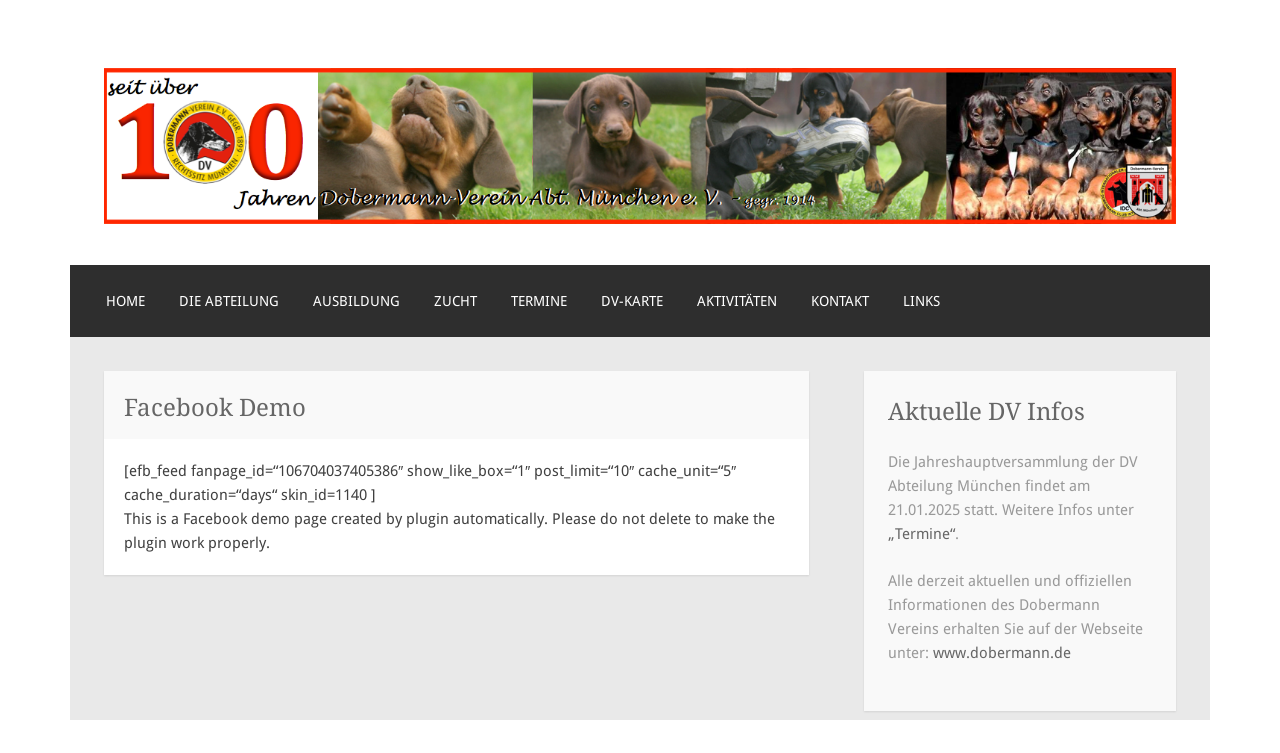

--- FILE ---
content_type: text/html; charset=UTF-8
request_url: https://dv-muenchen.de/facebook-demo
body_size: 8771
content:
<!DOCTYPE html>
<html lang="de">
<head>
<meta charset="UTF-8">
<meta name="viewport" content="width=device-width">
<link rel="profile" href="http://gmpg.org/xfn/11">
<link rel="pingback" href="https://dv-muenchen.de/xmlrpc.php">

<script type="text/javascript" data-cookieconsent="ignore">
	window.dataLayer = window.dataLayer || [];

	function gtag() {
		dataLayer.push(arguments);
	}

	gtag("consent", "default", {
		ad_personalization: "denied",
		ad_storage: "denied",
		ad_user_data: "denied",
		analytics_storage: "denied",
		functionality_storage: "denied",
		personalization_storage: "denied",
		security_storage: "granted",
		wait_for_update: 500,
	});
	gtag("set", "ads_data_redaction", true);
	gtag("set", "url_passthrough", true);
</script>
<script type="text/javascript"
		id="Cookiebot"
		src="https://consent.cookiebot.com/uc.js"
		data-implementation="wp"
		data-cbid="4e1a829e-df1d-42c4-ab0e-4e1abb314127"
							data-blockingmode="auto"
	></script>
<title>Facebook Demo &#8211; Dobermann-Verein Abteilung München e. V.</title>
<meta name='robots' content='max-image-preview:large' />
<link rel="alternate" type="application/rss+xml" title="Dobermann-Verein Abteilung München e. V. &raquo; Feed" href="https://dv-muenchen.de/feed" />
<link rel="alternate" title="oEmbed (JSON)" type="application/json+oembed" href="https://dv-muenchen.de/wp-json/oembed/1.0/embed?url=https%3A%2F%2Fdv-muenchen.de%2Ffacebook-demo" />
<link rel="alternate" title="oEmbed (XML)" type="text/xml+oembed" href="https://dv-muenchen.de/wp-json/oembed/1.0/embed?url=https%3A%2F%2Fdv-muenchen.de%2Ffacebook-demo&#038;format=xml" />
<style id='wp-img-auto-sizes-contain-inline-css' type='text/css'>
img:is([sizes=auto i],[sizes^="auto," i]){contain-intrinsic-size:3000px 1500px}
/*# sourceURL=wp-img-auto-sizes-contain-inline-css */
</style>
<style id='wp-emoji-styles-inline-css' type='text/css'>

	img.wp-smiley, img.emoji {
		display: inline !important;
		border: none !important;
		box-shadow: none !important;
		height: 1em !important;
		width: 1em !important;
		margin: 0 0.07em !important;
		vertical-align: -0.1em !important;
		background: none !important;
		padding: 0 !important;
	}
/*# sourceURL=wp-emoji-styles-inline-css */
</style>
<style id='wp-block-library-inline-css' type='text/css'>
:root{--wp-block-synced-color:#7a00df;--wp-block-synced-color--rgb:122,0,223;--wp-bound-block-color:var(--wp-block-synced-color);--wp-editor-canvas-background:#ddd;--wp-admin-theme-color:#007cba;--wp-admin-theme-color--rgb:0,124,186;--wp-admin-theme-color-darker-10:#006ba1;--wp-admin-theme-color-darker-10--rgb:0,107,160.5;--wp-admin-theme-color-darker-20:#005a87;--wp-admin-theme-color-darker-20--rgb:0,90,135;--wp-admin-border-width-focus:2px}@media (min-resolution:192dpi){:root{--wp-admin-border-width-focus:1.5px}}.wp-element-button{cursor:pointer}:root .has-very-light-gray-background-color{background-color:#eee}:root .has-very-dark-gray-background-color{background-color:#313131}:root .has-very-light-gray-color{color:#eee}:root .has-very-dark-gray-color{color:#313131}:root .has-vivid-green-cyan-to-vivid-cyan-blue-gradient-background{background:linear-gradient(135deg,#00d084,#0693e3)}:root .has-purple-crush-gradient-background{background:linear-gradient(135deg,#34e2e4,#4721fb 50%,#ab1dfe)}:root .has-hazy-dawn-gradient-background{background:linear-gradient(135deg,#faaca8,#dad0ec)}:root .has-subdued-olive-gradient-background{background:linear-gradient(135deg,#fafae1,#67a671)}:root .has-atomic-cream-gradient-background{background:linear-gradient(135deg,#fdd79a,#004a59)}:root .has-nightshade-gradient-background{background:linear-gradient(135deg,#330968,#31cdcf)}:root .has-midnight-gradient-background{background:linear-gradient(135deg,#020381,#2874fc)}:root{--wp--preset--font-size--normal:16px;--wp--preset--font-size--huge:42px}.has-regular-font-size{font-size:1em}.has-larger-font-size{font-size:2.625em}.has-normal-font-size{font-size:var(--wp--preset--font-size--normal)}.has-huge-font-size{font-size:var(--wp--preset--font-size--huge)}.has-text-align-center{text-align:center}.has-text-align-left{text-align:left}.has-text-align-right{text-align:right}.has-fit-text{white-space:nowrap!important}#end-resizable-editor-section{display:none}.aligncenter{clear:both}.items-justified-left{justify-content:flex-start}.items-justified-center{justify-content:center}.items-justified-right{justify-content:flex-end}.items-justified-space-between{justify-content:space-between}.screen-reader-text{border:0;clip-path:inset(50%);height:1px;margin:-1px;overflow:hidden;padding:0;position:absolute;width:1px;word-wrap:normal!important}.screen-reader-text:focus{background-color:#ddd;clip-path:none;color:#444;display:block;font-size:1em;height:auto;left:5px;line-height:normal;padding:15px 23px 14px;text-decoration:none;top:5px;width:auto;z-index:100000}html :where(.has-border-color){border-style:solid}html :where([style*=border-top-color]){border-top-style:solid}html :where([style*=border-right-color]){border-right-style:solid}html :where([style*=border-bottom-color]){border-bottom-style:solid}html :where([style*=border-left-color]){border-left-style:solid}html :where([style*=border-width]){border-style:solid}html :where([style*=border-top-width]){border-top-style:solid}html :where([style*=border-right-width]){border-right-style:solid}html :where([style*=border-bottom-width]){border-bottom-style:solid}html :where([style*=border-left-width]){border-left-style:solid}html :where(img[class*=wp-image-]){height:auto;max-width:100%}:where(figure){margin:0 0 1em}html :where(.is-position-sticky){--wp-admin--admin-bar--position-offset:var(--wp-admin--admin-bar--height,0px)}@media screen and (max-width:600px){html :where(.is-position-sticky){--wp-admin--admin-bar--position-offset:0px}}

/*# sourceURL=wp-block-library-inline-css */
</style><style id='global-styles-inline-css' type='text/css'>
:root{--wp--preset--aspect-ratio--square: 1;--wp--preset--aspect-ratio--4-3: 4/3;--wp--preset--aspect-ratio--3-4: 3/4;--wp--preset--aspect-ratio--3-2: 3/2;--wp--preset--aspect-ratio--2-3: 2/3;--wp--preset--aspect-ratio--16-9: 16/9;--wp--preset--aspect-ratio--9-16: 9/16;--wp--preset--color--black: #000000;--wp--preset--color--cyan-bluish-gray: #abb8c3;--wp--preset--color--white: #ffffff;--wp--preset--color--pale-pink: #f78da7;--wp--preset--color--vivid-red: #cf2e2e;--wp--preset--color--luminous-vivid-orange: #ff6900;--wp--preset--color--luminous-vivid-amber: #fcb900;--wp--preset--color--light-green-cyan: #7bdcb5;--wp--preset--color--vivid-green-cyan: #00d084;--wp--preset--color--pale-cyan-blue: #8ed1fc;--wp--preset--color--vivid-cyan-blue: #0693e3;--wp--preset--color--vivid-purple: #9b51e0;--wp--preset--gradient--vivid-cyan-blue-to-vivid-purple: linear-gradient(135deg,rgb(6,147,227) 0%,rgb(155,81,224) 100%);--wp--preset--gradient--light-green-cyan-to-vivid-green-cyan: linear-gradient(135deg,rgb(122,220,180) 0%,rgb(0,208,130) 100%);--wp--preset--gradient--luminous-vivid-amber-to-luminous-vivid-orange: linear-gradient(135deg,rgb(252,185,0) 0%,rgb(255,105,0) 100%);--wp--preset--gradient--luminous-vivid-orange-to-vivid-red: linear-gradient(135deg,rgb(255,105,0) 0%,rgb(207,46,46) 100%);--wp--preset--gradient--very-light-gray-to-cyan-bluish-gray: linear-gradient(135deg,rgb(238,238,238) 0%,rgb(169,184,195) 100%);--wp--preset--gradient--cool-to-warm-spectrum: linear-gradient(135deg,rgb(74,234,220) 0%,rgb(151,120,209) 20%,rgb(207,42,186) 40%,rgb(238,44,130) 60%,rgb(251,105,98) 80%,rgb(254,248,76) 100%);--wp--preset--gradient--blush-light-purple: linear-gradient(135deg,rgb(255,206,236) 0%,rgb(152,150,240) 100%);--wp--preset--gradient--blush-bordeaux: linear-gradient(135deg,rgb(254,205,165) 0%,rgb(254,45,45) 50%,rgb(107,0,62) 100%);--wp--preset--gradient--luminous-dusk: linear-gradient(135deg,rgb(255,203,112) 0%,rgb(199,81,192) 50%,rgb(65,88,208) 100%);--wp--preset--gradient--pale-ocean: linear-gradient(135deg,rgb(255,245,203) 0%,rgb(182,227,212) 50%,rgb(51,167,181) 100%);--wp--preset--gradient--electric-grass: linear-gradient(135deg,rgb(202,248,128) 0%,rgb(113,206,126) 100%);--wp--preset--gradient--midnight: linear-gradient(135deg,rgb(2,3,129) 0%,rgb(40,116,252) 100%);--wp--preset--font-size--small: 13px;--wp--preset--font-size--medium: 20px;--wp--preset--font-size--large: 36px;--wp--preset--font-size--x-large: 42px;--wp--preset--spacing--20: 0.44rem;--wp--preset--spacing--30: 0.67rem;--wp--preset--spacing--40: 1rem;--wp--preset--spacing--50: 1.5rem;--wp--preset--spacing--60: 2.25rem;--wp--preset--spacing--70: 3.38rem;--wp--preset--spacing--80: 5.06rem;--wp--preset--shadow--natural: 6px 6px 9px rgba(0, 0, 0, 0.2);--wp--preset--shadow--deep: 12px 12px 50px rgba(0, 0, 0, 0.4);--wp--preset--shadow--sharp: 6px 6px 0px rgba(0, 0, 0, 0.2);--wp--preset--shadow--outlined: 6px 6px 0px -3px rgb(255, 255, 255), 6px 6px rgb(0, 0, 0);--wp--preset--shadow--crisp: 6px 6px 0px rgb(0, 0, 0);}:where(.is-layout-flex){gap: 0.5em;}:where(.is-layout-grid){gap: 0.5em;}body .is-layout-flex{display: flex;}.is-layout-flex{flex-wrap: wrap;align-items: center;}.is-layout-flex > :is(*, div){margin: 0;}body .is-layout-grid{display: grid;}.is-layout-grid > :is(*, div){margin: 0;}:where(.wp-block-columns.is-layout-flex){gap: 2em;}:where(.wp-block-columns.is-layout-grid){gap: 2em;}:where(.wp-block-post-template.is-layout-flex){gap: 1.25em;}:where(.wp-block-post-template.is-layout-grid){gap: 1.25em;}.has-black-color{color: var(--wp--preset--color--black) !important;}.has-cyan-bluish-gray-color{color: var(--wp--preset--color--cyan-bluish-gray) !important;}.has-white-color{color: var(--wp--preset--color--white) !important;}.has-pale-pink-color{color: var(--wp--preset--color--pale-pink) !important;}.has-vivid-red-color{color: var(--wp--preset--color--vivid-red) !important;}.has-luminous-vivid-orange-color{color: var(--wp--preset--color--luminous-vivid-orange) !important;}.has-luminous-vivid-amber-color{color: var(--wp--preset--color--luminous-vivid-amber) !important;}.has-light-green-cyan-color{color: var(--wp--preset--color--light-green-cyan) !important;}.has-vivid-green-cyan-color{color: var(--wp--preset--color--vivid-green-cyan) !important;}.has-pale-cyan-blue-color{color: var(--wp--preset--color--pale-cyan-blue) !important;}.has-vivid-cyan-blue-color{color: var(--wp--preset--color--vivid-cyan-blue) !important;}.has-vivid-purple-color{color: var(--wp--preset--color--vivid-purple) !important;}.has-black-background-color{background-color: var(--wp--preset--color--black) !important;}.has-cyan-bluish-gray-background-color{background-color: var(--wp--preset--color--cyan-bluish-gray) !important;}.has-white-background-color{background-color: var(--wp--preset--color--white) !important;}.has-pale-pink-background-color{background-color: var(--wp--preset--color--pale-pink) !important;}.has-vivid-red-background-color{background-color: var(--wp--preset--color--vivid-red) !important;}.has-luminous-vivid-orange-background-color{background-color: var(--wp--preset--color--luminous-vivid-orange) !important;}.has-luminous-vivid-amber-background-color{background-color: var(--wp--preset--color--luminous-vivid-amber) !important;}.has-light-green-cyan-background-color{background-color: var(--wp--preset--color--light-green-cyan) !important;}.has-vivid-green-cyan-background-color{background-color: var(--wp--preset--color--vivid-green-cyan) !important;}.has-pale-cyan-blue-background-color{background-color: var(--wp--preset--color--pale-cyan-blue) !important;}.has-vivid-cyan-blue-background-color{background-color: var(--wp--preset--color--vivid-cyan-blue) !important;}.has-vivid-purple-background-color{background-color: var(--wp--preset--color--vivid-purple) !important;}.has-black-border-color{border-color: var(--wp--preset--color--black) !important;}.has-cyan-bluish-gray-border-color{border-color: var(--wp--preset--color--cyan-bluish-gray) !important;}.has-white-border-color{border-color: var(--wp--preset--color--white) !important;}.has-pale-pink-border-color{border-color: var(--wp--preset--color--pale-pink) !important;}.has-vivid-red-border-color{border-color: var(--wp--preset--color--vivid-red) !important;}.has-luminous-vivid-orange-border-color{border-color: var(--wp--preset--color--luminous-vivid-orange) !important;}.has-luminous-vivid-amber-border-color{border-color: var(--wp--preset--color--luminous-vivid-amber) !important;}.has-light-green-cyan-border-color{border-color: var(--wp--preset--color--light-green-cyan) !important;}.has-vivid-green-cyan-border-color{border-color: var(--wp--preset--color--vivid-green-cyan) !important;}.has-pale-cyan-blue-border-color{border-color: var(--wp--preset--color--pale-cyan-blue) !important;}.has-vivid-cyan-blue-border-color{border-color: var(--wp--preset--color--vivid-cyan-blue) !important;}.has-vivid-purple-border-color{border-color: var(--wp--preset--color--vivid-purple) !important;}.has-vivid-cyan-blue-to-vivid-purple-gradient-background{background: var(--wp--preset--gradient--vivid-cyan-blue-to-vivid-purple) !important;}.has-light-green-cyan-to-vivid-green-cyan-gradient-background{background: var(--wp--preset--gradient--light-green-cyan-to-vivid-green-cyan) !important;}.has-luminous-vivid-amber-to-luminous-vivid-orange-gradient-background{background: var(--wp--preset--gradient--luminous-vivid-amber-to-luminous-vivid-orange) !important;}.has-luminous-vivid-orange-to-vivid-red-gradient-background{background: var(--wp--preset--gradient--luminous-vivid-orange-to-vivid-red) !important;}.has-very-light-gray-to-cyan-bluish-gray-gradient-background{background: var(--wp--preset--gradient--very-light-gray-to-cyan-bluish-gray) !important;}.has-cool-to-warm-spectrum-gradient-background{background: var(--wp--preset--gradient--cool-to-warm-spectrum) !important;}.has-blush-light-purple-gradient-background{background: var(--wp--preset--gradient--blush-light-purple) !important;}.has-blush-bordeaux-gradient-background{background: var(--wp--preset--gradient--blush-bordeaux) !important;}.has-luminous-dusk-gradient-background{background: var(--wp--preset--gradient--luminous-dusk) !important;}.has-pale-ocean-gradient-background{background: var(--wp--preset--gradient--pale-ocean) !important;}.has-electric-grass-gradient-background{background: var(--wp--preset--gradient--electric-grass) !important;}.has-midnight-gradient-background{background: var(--wp--preset--gradient--midnight) !important;}.has-small-font-size{font-size: var(--wp--preset--font-size--small) !important;}.has-medium-font-size{font-size: var(--wp--preset--font-size--medium) !important;}.has-large-font-size{font-size: var(--wp--preset--font-size--large) !important;}.has-x-large-font-size{font-size: var(--wp--preset--font-size--x-large) !important;}
/*# sourceURL=global-styles-inline-css */
</style>

<style id='classic-theme-styles-inline-css' type='text/css'>
/*! This file is auto-generated */
.wp-block-button__link{color:#fff;background-color:#32373c;border-radius:9999px;box-shadow:none;text-decoration:none;padding:calc(.667em + 2px) calc(1.333em + 2px);font-size:1.125em}.wp-block-file__button{background:#32373c;color:#fff;text-decoration:none}
/*# sourceURL=/wp-includes/css/classic-themes.min.css */
</style>
<link rel='stylesheet' id='motif-fonts-css' href='https://dv-muenchen.de/wp-content/uploads/fonts/ac6477c5f78af040f22e3ca32a3d6adb/font.css?v=1674672498' type='text/css' media='all' />
<link rel='stylesheet' id='genericons-css' href='https://dv-muenchen.de/wp-content/themes/motif/fonts/genericons.css?ver=2.09' type='text/css' media='all' />
<link rel='stylesheet' id='motif-style-css' href='https://dv-muenchen.de/wp-content/themes/motif/style.css?ver=6.9' type='text/css' media='all' />
<link rel="https://api.w.org/" href="https://dv-muenchen.de/wp-json/" /><link rel="alternate" title="JSON" type="application/json" href="https://dv-muenchen.de/wp-json/wp/v2/pages/1141" /><link rel="EditURI" type="application/rsd+xml" title="RSD" href="https://dv-muenchen.de/xmlrpc.php?rsd" />
<meta name="generator" content="WordPress 6.9" />
<link rel="canonical" href="https://dv-muenchen.de/facebook-demo" />
<link rel='shortlink' href='https://dv-muenchen.de/?p=1141' />
	<style type="text/css" id="motif-header-css">
					.site-title,
			.site-description {
				clip: rect(1px, 1px, 1px, 1px);
				position: absolute;
			}
			</style>
	<style type="text/css" id="custom-background-css">
body.custom-background { background-image: url("https://s453217656.online.de/wp-content/uploads/2015/12/logo-2016-hintergrund.jpg"); background-position: center top; background-size: auto; background-repeat: repeat; background-attachment: scroll; }
</style>
	<link rel="icon" href="https://dv-muenchen.de/wp-content/uploads/2016/02/dv-logo-und-muenchen-wappen-ueberlappend-90x90.png" sizes="32x32" />
<link rel="icon" href="https://dv-muenchen.de/wp-content/uploads/2016/02/dv-logo-und-muenchen-wappen-ueberlappend.png" sizes="192x192" />
<link rel="apple-touch-icon" href="https://dv-muenchen.de/wp-content/uploads/2016/02/dv-logo-und-muenchen-wappen-ueberlappend.png" />
<meta name="msapplication-TileImage" content="https://dv-muenchen.de/wp-content/uploads/2016/02/dv-logo-und-muenchen-wappen-ueberlappend.png" />
</head>

<body class="wp-singular page-template-default page page-id-1141 custom-background wp-theme-motif not-multi-author">
<div id="page" class="hfeed site">
		<header id="masthead" class="site-header" role="banner">

		<div class="site-branding">
						<div class="site-image">
				<a href="https://dv-muenchen.de/" title="Dobermann-Verein Abteilung München e. V." rel="home" class="header-image-link">
					<img src="https://dv-muenchen.de/wp-content/uploads/2016/02/header-2016-seit-100-mit-wappen-und-idc-logo.png" width="1438" height="209" alt="" />
				</a>
			</div><!-- .header-image -->
			
			
			<h1 class="site-title"><a href="https://dv-muenchen.de/" title="Dobermann-Verein Abteilung München e. V." rel="home">Dobermann-Verein Abteilung München e. V.</a></h1>

					</div><!-- .site-branding -->

		<nav id="site-navigation" class="main-navigation" role="navigation">
			<h1 class="menu-toggle">Menü</h1>
			<div class="screen-reader-text skip-link"><a href="#content" title="Zum Inhalt springen">Zum Inhalt springen</a></div>

			<div class="menu-menu-1-container"><ul id="menu-menu-1" class="menu"><li id="menu-item-717" class="menu-item menu-item-type-taxonomy menu-item-object-category menu-item-717"><a href="https://dv-muenchen.de/category/home">Home</a></li>
<li id="menu-item-924" class="menu-item menu-item-type-post_type menu-item-object-page menu-item-has-children menu-item-924"><a href="https://dv-muenchen.de/die-abteilung-2">Die Abteilung</a>
<ul class="sub-menu">
	<li id="menu-item-919" class="menu-item menu-item-type-post_type menu-item-object-page menu-item-919"><a href="https://dv-muenchen.de/vorstand">Vorstand</a></li>
	<li id="menu-item-922" class="menu-item menu-item-type-post_type menu-item-object-page menu-item-922"><a href="https://dv-muenchen.de/aktive-hunde">Aktive Hunde</a></li>
	<li id="menu-item-923" class="menu-item menu-item-type-post_type menu-item-object-page menu-item-923"><a href="https://dv-muenchen.de/in-gedenken">In Gedenken</a></li>
</ul>
</li>
<li id="menu-item-935" class="menu-item menu-item-type-post_type menu-item-object-page menu-item-has-children menu-item-935"><a href="https://dv-muenchen.de/ausbildung">Ausbildung</a>
<ul class="sub-menu">
	<li id="menu-item-914" class="menu-item menu-item-type-post_type menu-item-object-page menu-item-914"><a href="https://dv-muenchen.de/bestimmungen-ordnungen">Bestimmungen – Ordnungen</a></li>
</ul>
</li>
<li id="menu-item-910" class="menu-item menu-item-type-post_type menu-item-object-page menu-item-has-children menu-item-910"><a href="https://dv-muenchen.de/zucht-2">Zucht</a>
<ul class="sub-menu">
	<li id="menu-item-926" class="menu-item menu-item-type-post_type menu-item-object-page menu-item-926"><a href="https://dv-muenchen.de/zucht">Züchter</a></li>
	<li id="menu-item-925" class="menu-item menu-item-type-post_type menu-item-object-page menu-item-925"><a href="https://dv-muenchen.de/welpen">Welpen</a></li>
	<li id="menu-item-913" class="menu-item menu-item-type-post_type menu-item-object-page menu-item-913"><a href="https://dv-muenchen.de/zuhause-gesucht">Zuhause gesucht</a></li>
</ul>
</li>
<li id="menu-item-927" class="menu-item menu-item-type-post_type menu-item-object-page menu-item-927"><a href="https://dv-muenchen.de/termine">Termine</a></li>
<li id="menu-item-912" class="menu-item menu-item-type-post_type menu-item-object-page menu-item-912"><a href="https://dv-muenchen.de/dv-karte">DV-Karte</a></li>
<li id="menu-item-1084" class="menu-item menu-item-type-taxonomy menu-item-object-category menu-item-has-children menu-item-1084"><a href="https://dv-muenchen.de/category/2019">Aktivitäten</a>
<ul class="sub-menu">
	<li id="menu-item-1274" class="menu-item menu-item-type-taxonomy menu-item-object-category menu-item-1274"><a href="https://dv-muenchen.de/category/2022">2022</a></li>
	<li id="menu-item-1275" class="menu-item menu-item-type-taxonomy menu-item-object-category menu-item-1275"><a href="https://dv-muenchen.de/category/2021">2021</a></li>
	<li id="menu-item-1225" class="menu-item menu-item-type-taxonomy menu-item-object-category menu-item-1225"><a href="https://dv-muenchen.de/category/2020">2020</a></li>
	<li id="menu-item-1153" class="menu-item menu-item-type-taxonomy menu-item-object-category menu-item-1153"><a href="https://dv-muenchen.de/category/2019">2019</a></li>
	<li id="menu-item-1083" class="menu-item menu-item-type-taxonomy menu-item-object-category menu-item-1083"><a href="https://dv-muenchen.de/category/2018">2018</a></li>
	<li id="menu-item-918" class="menu-item menu-item-type-taxonomy menu-item-object-category menu-item-918"><a href="https://dv-muenchen.de/category/2017">2017</a></li>
	<li id="menu-item-915" class="menu-item menu-item-type-taxonomy menu-item-object-category menu-item-915"><a href="https://dv-muenchen.de/category/galerie-2016">2016</a></li>
	<li id="menu-item-928" class="menu-item menu-item-type-post_type menu-item-object-page menu-item-928"><a href="https://dv-muenchen.de/2015-2">2015</a></li>
	<li id="menu-item-929" class="menu-item menu-item-type-post_type menu-item-object-page menu-item-929"><a href="https://dv-muenchen.de/2014-2">2014</a></li>
	<li id="menu-item-930" class="menu-item menu-item-type-post_type menu-item-object-page menu-item-930"><a href="https://dv-muenchen.de/2013-2">2013</a></li>
</ul>
</li>
<li id="menu-item-907" class="menu-item menu-item-type-post_type menu-item-object-page menu-item-907"><a href="https://dv-muenchen.de/kontakt">Kontakt</a></li>
<li id="menu-item-933" class="menu-item menu-item-type-post_type menu-item-object-page menu-item-933"><a href="https://dv-muenchen.de/links">Links</a></li>
</ul></div>		</nav><!-- #site-navigation -->
	</header><!-- #masthead -->

	<div id="content" class="site-content">

	<div id="primary" class="content-area">
		<main id="main" class="site-main" role="main">

			
				
<article id="post-1141" class="post-1141 page type-page status-publish hentry">
	<header class="entry-header">
		<h1 class="entry-title">Facebook Demo</h1>
	</header><!-- .entry-header -->

	
	<div class="entry-content">
		<p>[efb_feed fanpage_id=&#8220;106704037405386&#8243; show_like_box=&#8220;1&#8243; post_limit=&#8220;10&#8243; cache_unit=&#8220;5&#8243; cache_duration=&#8220;days&#8220; skin_id=1140 ]<br /> This is a Facebook demo page created by plugin automatically. Please do not delete to make the plugin work properly.</p>
			</div><!-- .entry-content -->
	</article><!-- #post-## -->

				
			
		</main><!-- #main -->
	</div><!-- #primary -->

<div id="secondary" class="widget-area sidebar-widget-area" role="complementary">
		<aside id="text-3" class="widget widget_text"><h1 class="widget-title">Aktuelle DV Infos</h1>			<div class="textwidget"><p><!-- wp:paragraph --></p>
<p>Die Jahreshauptversammlung der DV Abteilung München findet am 21.01.2025 statt. Weitere Infos unter <a href="https://dv-muenchen.de/termine">&#8222;Termine&#8220;</a>.</p>
<p>Alle derzeit aktuellen und offiziellen Informationen des Dobermann Vereins erhalten Sie auf der Webseite unter: <a href="https://dobermann.de">www.dobermann.de</a></p>
<p><!-- /wp:paragraph --></p>
</div>
		</aside>
		<aside id="recent-posts-2" class="widget widget_recent_entries">
		<h1 class="widget-title">News</h1>
		<ul>
											<li>
					<a href="https://dv-muenchen.de/wir-wuenschen-allen-mitgliedern-und-freunden-ein-frohes-neues-jahr-2026">Wir wünschen allen Mitgliedern und Freunden ein frohes neues Jahr 2026</a>
											<span class="post-date">Dezember 30, 2025</span>
									</li>
											<li>
					<a href="https://dv-muenchen.de/herzlichen-glueckwunsch-zur-bestandenen-igp-3">Herzlichen Glückwunsch zur bestandenen IGP 3</a>
											<span class="post-date">Juli 19, 2025</span>
									</li>
											<li>
					<a href="https://dv-muenchen.de/einladung-fuer-alle-interessenten">Einladung für alle Interessenten</a>
											<span class="post-date">Juni 17, 2025</span>
									</li>
					</ul>

		</aside><aside id="media_image-2" class="widget widget_media_image"><img width="258" height="300" src="https://dv-muenchen.de/wp-content/uploads/2016/02/dv-logo-und-muenchen-wappen-ueberlappend-258x300.png" class="image wp-image-433  attachment-medium size-medium" alt="" style="max-width: 100%; height: auto;" decoding="async" loading="lazy" srcset="https://dv-muenchen.de/wp-content/uploads/2016/02/dv-logo-und-muenchen-wappen-ueberlappend-258x300.png 258w, https://dv-muenchen.de/wp-content/uploads/2016/02/dv-logo-und-muenchen-wappen-ueberlappend-189x220.png 189w, https://dv-muenchen.de/wp-content/uploads/2016/02/dv-logo-und-muenchen-wappen-ueberlappend.png 378w" sizes="auto, (max-width: 258px) 100vw, 258px" /></aside></div><!-- #secondary -->

	</div><!-- #content -->

	
	<footer id="colophon" class="site-footer">

				<div id="footer-navbar" class="footer-navbar">
			<nav id="secondary-navigation" class="subordinate-navigation" role="navigation">
				<ul id="menu-impressum" class="menu"><li id="menu-item-734" class="menu-item menu-item-type-custom menu-item-object-custom menu-item-home menu-item-734"><a href="https://dv-muenchen.de">© Dobermann-Verein Abt. München</a></li>
<li id="menu-item-946" class="menu-item menu-item-type-post_type menu-item-object-page menu-item-privacy-policy menu-item-946"><a rel="privacy-policy" href="https://dv-muenchen.de/impressum">Impressum &#038; Datenschutz</a></li>
</ul>			</nav><!-- #secondary-navigation -->
		</div><!-- #footer-navbar -->
		
		<div class="site-info"  role="contentinfo">
						<a href="http://wordpress.org/" title="A Semantic Personal Publishing Platform" rel="generator">Stolz präsentiert von WordPress</a>
			<span class="sep"> | </span>
			Theme: Motif von <a href="http://wordpress.com/themes/motif/" rel="designer">WordPress.com</a>.		</div><!-- .site-info -->

	</footer><!-- #colophon -->
</div><!-- #page -->

<script type="speculationrules">
{"prefetch":[{"source":"document","where":{"and":[{"href_matches":"/*"},{"not":{"href_matches":["/wp-*.php","/wp-admin/*","/wp-content/uploads/*","/wp-content/*","/wp-content/plugins/*","/wp-content/themes/motif/*","/*\\?(.+)"]}},{"not":{"selector_matches":"a[rel~=\"nofollow\"]"}},{"not":{"selector_matches":".no-prefetch, .no-prefetch a"}}]},"eagerness":"conservative"}]}
</script>
<script type="text/javascript" src="https://dv-muenchen.de/wp-content/themes/motif/js/navigation.js?ver=20130922" id="motif-navigation-js"></script>
<script type="text/javascript" src="https://dv-muenchen.de/wp-content/themes/motif/js/skip-link-focus-fix.js?ver=20130922" id="motif-skip-link-focus-fix-js"></script>
<script id="wp-emoji-settings" type="application/json">
{"baseUrl":"https://s.w.org/images/core/emoji/17.0.2/72x72/","ext":".png","svgUrl":"https://s.w.org/images/core/emoji/17.0.2/svg/","svgExt":".svg","source":{"concatemoji":"https://dv-muenchen.de/wp-includes/js/wp-emoji-release.min.js?ver=6.9"}}
</script>
<script type="module">
/* <![CDATA[ */
/*! This file is auto-generated */
const a=JSON.parse(document.getElementById("wp-emoji-settings").textContent),o=(window._wpemojiSettings=a,"wpEmojiSettingsSupports"),s=["flag","emoji"];function i(e){try{var t={supportTests:e,timestamp:(new Date).valueOf()};sessionStorage.setItem(o,JSON.stringify(t))}catch(e){}}function c(e,t,n){e.clearRect(0,0,e.canvas.width,e.canvas.height),e.fillText(t,0,0);t=new Uint32Array(e.getImageData(0,0,e.canvas.width,e.canvas.height).data);e.clearRect(0,0,e.canvas.width,e.canvas.height),e.fillText(n,0,0);const a=new Uint32Array(e.getImageData(0,0,e.canvas.width,e.canvas.height).data);return t.every((e,t)=>e===a[t])}function p(e,t){e.clearRect(0,0,e.canvas.width,e.canvas.height),e.fillText(t,0,0);var n=e.getImageData(16,16,1,1);for(let e=0;e<n.data.length;e++)if(0!==n.data[e])return!1;return!0}function u(e,t,n,a){switch(t){case"flag":return n(e,"\ud83c\udff3\ufe0f\u200d\u26a7\ufe0f","\ud83c\udff3\ufe0f\u200b\u26a7\ufe0f")?!1:!n(e,"\ud83c\udde8\ud83c\uddf6","\ud83c\udde8\u200b\ud83c\uddf6")&&!n(e,"\ud83c\udff4\udb40\udc67\udb40\udc62\udb40\udc65\udb40\udc6e\udb40\udc67\udb40\udc7f","\ud83c\udff4\u200b\udb40\udc67\u200b\udb40\udc62\u200b\udb40\udc65\u200b\udb40\udc6e\u200b\udb40\udc67\u200b\udb40\udc7f");case"emoji":return!a(e,"\ud83e\u1fac8")}return!1}function f(e,t,n,a){let r;const o=(r="undefined"!=typeof WorkerGlobalScope&&self instanceof WorkerGlobalScope?new OffscreenCanvas(300,150):document.createElement("canvas")).getContext("2d",{willReadFrequently:!0}),s=(o.textBaseline="top",o.font="600 32px Arial",{});return e.forEach(e=>{s[e]=t(o,e,n,a)}),s}function r(e){var t=document.createElement("script");t.src=e,t.defer=!0,document.head.appendChild(t)}a.supports={everything:!0,everythingExceptFlag:!0},new Promise(t=>{let n=function(){try{var e=JSON.parse(sessionStorage.getItem(o));if("object"==typeof e&&"number"==typeof e.timestamp&&(new Date).valueOf()<e.timestamp+604800&&"object"==typeof e.supportTests)return e.supportTests}catch(e){}return null}();if(!n){if("undefined"!=typeof Worker&&"undefined"!=typeof OffscreenCanvas&&"undefined"!=typeof URL&&URL.createObjectURL&&"undefined"!=typeof Blob)try{var e="postMessage("+f.toString()+"("+[JSON.stringify(s),u.toString(),c.toString(),p.toString()].join(",")+"));",a=new Blob([e],{type:"text/javascript"});const r=new Worker(URL.createObjectURL(a),{name:"wpTestEmojiSupports"});return void(r.onmessage=e=>{i(n=e.data),r.terminate(),t(n)})}catch(e){}i(n=f(s,u,c,p))}t(n)}).then(e=>{for(const n in e)a.supports[n]=e[n],a.supports.everything=a.supports.everything&&a.supports[n],"flag"!==n&&(a.supports.everythingExceptFlag=a.supports.everythingExceptFlag&&a.supports[n]);var t;a.supports.everythingExceptFlag=a.supports.everythingExceptFlag&&!a.supports.flag,a.supports.everything||((t=a.source||{}).concatemoji?r(t.concatemoji):t.wpemoji&&t.twemoji&&(r(t.twemoji),r(t.wpemoji)))});
//# sourceURL=https://dv-muenchen.de/wp-includes/js/wp-emoji-loader.min.js
/* ]]> */
</script>

</body>
</html>


--- FILE ---
content_type: application/x-javascript; charset=utf-8
request_url: https://consent.cookiebot.com/4e1a829e-df1d-42c4-ab0e-4e1abb314127/cc.js?renew=false&referer=dv-muenchen.de&dnt=false&init=false
body_size: 205
content:
if(console){var cookiedomainwarning='Error: The domain DV-MUENCHEN.DE is not authorized to show the cookie banner for domain group ID 4e1a829e-df1d-42c4-ab0e-4e1abb314127. Please add it to the domain group in the Cookiebot Manager to authorize the domain.';if(typeof console.warn === 'function'){console.warn(cookiedomainwarning)}else{console.log(cookiedomainwarning)}};